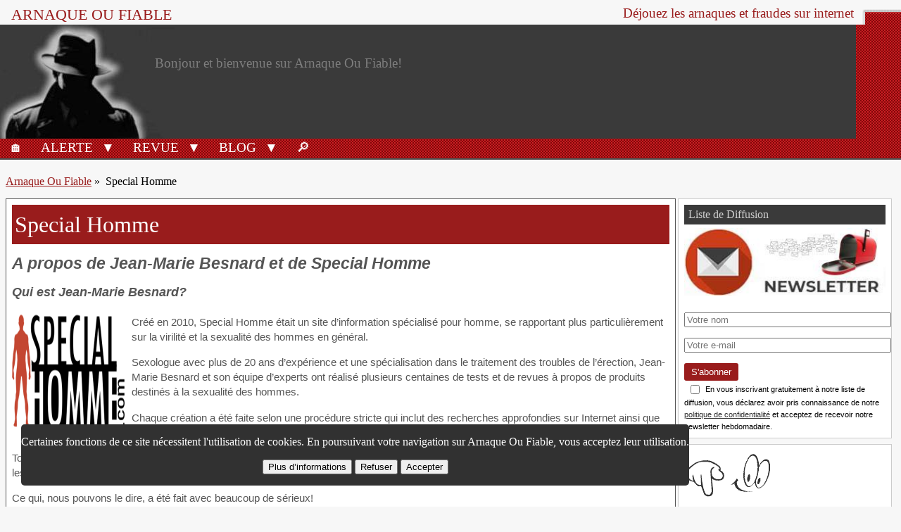

--- FILE ---
content_type: text/html; charset=UTF-8
request_url: https://arnaqueoufiable.com/special-homme/
body_size: 9714
content:
<!DOCTYPE html>
<html lang="fr-FR">
<head>
<title>Special Homme | Arnaque Ou Fiable</title>
<link rel="shortcut icon" href="/favicon.png">
<link rel="apple-touch-icon" sizes="180x180" href="/apple-touch-icon.png">
<link rel="icon" type="image/png" sizes="32x32" href="/favicon-32x32.png">
<link rel="icon" type="image/png" sizes="16x16" href="/favicon-16x16.png">
<meta charset="UTF-8" />
<link rel="stylesheet" type="text/css" media="all" href="/wp-content/themes/marchie-candy/style.css" />
<link rel="preload" as="image" href="/wp-content/themes/marchie-candy/img/bg-aof.jpg" />
<meta name="viewport" content="width=device-width, initial-scale=1" />
<meta name='robots' content='index, follow, max-image-preview:large, max-snippet:-1, max-video-preview:-1' />
<link rel="alternate" href="https://arnaqueoufiable.com/special-homme/" hreflang="fr" />
<link rel="alternate" href="https://arnaqueoufiable.com/en/special-homme/" hreflang="en" />
<link rel="alternate" href="https://arnaqueoufiable.com/de/special-homme/" hreflang="de" />
<link rel="alternate" href="https://arnaqueoufiable.com/es/special-homme/" hreflang="es" />
<link rel="alternate" href="https://arnaqueoufiable.com/it/special-homme/" hreflang="it" />
<link rel="alternate" href="https://arnaqueoufiable.com/nl/special-homme/" hreflang="nl" />
<link rel="alternate" href="https://arnaqueoufiable.com/pt/special-homme/" hreflang="pt" />
<meta name="description" content="Un peu d&#039;info sur SpecialHomme.com et son rédacteur en chef, Jean-Marie Besnard, afin d&#039;en apprendre un peu plus sur l&#039;histoire du site Special Homme." />
<link rel="canonical" href="https://arnaqueoufiable.com/special-homme/" />
<meta property="og:locale" content="fr_FR" />
<meta property="og:locale:alternate" content="en_GB" />
<meta property="og:locale:alternate" content="de_DE" />
<meta property="og:locale:alternate" content="es_ES" />
<meta property="og:locale:alternate" content="it_IT" />
<meta property="og:locale:alternate" content="nl_NL" />
<meta property="og:locale:alternate" content="pt_PT" />
<meta property="og:type" content="article" />
<meta property="og:title" content="Special Homme | Arnaque Ou Fiable" />
<meta property="og:description" content="Un peu d&#039;info sur SpecialHomme.com et son rédacteur en chef, Jean-Marie Besnard, afin d&#039;en apprendre un peu plus sur l&#039;histoire du site Special Homme." />
<meta property="og:url" content="https://arnaqueoufiable.com/special-homme/" />
<meta property="og:site_name" content="Arnaque Ou Fiable" />
<meta property="article:publisher" content="https://www.facebook.com/arnaqueoufiable" />
<meta property="article:modified_time" content="2025-06-14T04:37:40+00:00" />
<meta property="og:image" content="https://arnaqueoufiable.com/wp-content/uploads/2018/09/ArnaqueOuFiable.png" />
<meta property="og:image:width" content="225" />
<meta property="og:image:height" content="225" />
<meta property="og:image:type" content="image/png" />
<meta name="twitter:card" content="summary_large_image" />
<meta name="twitter:site" content="@arnaqueoufiable" />
<meta name="twitter:label1" content="Durée de lecture estimée" />
<meta name="twitter:data1" content="2 minutes" />
<style id='wp-img-auto-sizes-contain-inline-css' type='text/css'>
img:is([sizes=auto i],[sizes^="auto," i]){contain-intrinsic-size:3000px 1500px}
/*# sourceURL=wp-img-auto-sizes-contain-inline-css */
</style>
<script src="https://arnaqueoufiable.com/wp-content/themes/marchie-candy/js/jquery-aof1.js" id="jquery-aof1-js"></script>
<script async="async" src="https://arnaqueoufiable.com/wp-content/themes/marchie-candy/js/jquery-aof2.js" id="jquery-aof2-js"></script>
<meta name="author" content="René Ronse">
<meta property="og:author" content="René Ronse" />
<meta property="og:author:url" content="https://arnaqueoufiable.com/rene-ronse/" />
<link rel="alternate" type="application/rss+xml" href="/feed/" title="Arnaque ou Fiable - flux des évaluations" />
<link rel="alternate" type="application/rss+xml" href="/comments/feed/" title="Arnaque ou Fiable - flux des commentaires" />
<style id='global-styles-inline-css' type='text/css'>
:root{--wp--preset--aspect-ratio--square: 1;--wp--preset--aspect-ratio--4-3: 4/3;--wp--preset--aspect-ratio--3-4: 3/4;--wp--preset--aspect-ratio--3-2: 3/2;--wp--preset--aspect-ratio--2-3: 2/3;--wp--preset--aspect-ratio--16-9: 16/9;--wp--preset--aspect-ratio--9-16: 9/16;--wp--preset--color--black: #000000;--wp--preset--color--cyan-bluish-gray: #abb8c3;--wp--preset--color--white: #ffffff;--wp--preset--color--pale-pink: #f78da7;--wp--preset--color--vivid-red: #cf2e2e;--wp--preset--color--luminous-vivid-orange: #ff6900;--wp--preset--color--luminous-vivid-amber: #fcb900;--wp--preset--color--light-green-cyan: #7bdcb5;--wp--preset--color--vivid-green-cyan: #00d084;--wp--preset--color--pale-cyan-blue: #8ed1fc;--wp--preset--color--vivid-cyan-blue: #0693e3;--wp--preset--color--vivid-purple: #9b51e0;--wp--preset--gradient--vivid-cyan-blue-to-vivid-purple: linear-gradient(135deg,rgb(6,147,227) 0%,rgb(155,81,224) 100%);--wp--preset--gradient--light-green-cyan-to-vivid-green-cyan: linear-gradient(135deg,rgb(122,220,180) 0%,rgb(0,208,130) 100%);--wp--preset--gradient--luminous-vivid-amber-to-luminous-vivid-orange: linear-gradient(135deg,rgb(252,185,0) 0%,rgb(255,105,0) 100%);--wp--preset--gradient--luminous-vivid-orange-to-vivid-red: linear-gradient(135deg,rgb(255,105,0) 0%,rgb(207,46,46) 100%);--wp--preset--gradient--very-light-gray-to-cyan-bluish-gray: linear-gradient(135deg,rgb(238,238,238) 0%,rgb(169,184,195) 100%);--wp--preset--gradient--cool-to-warm-spectrum: linear-gradient(135deg,rgb(74,234,220) 0%,rgb(151,120,209) 20%,rgb(207,42,186) 40%,rgb(238,44,130) 60%,rgb(251,105,98) 80%,rgb(254,248,76) 100%);--wp--preset--gradient--blush-light-purple: linear-gradient(135deg,rgb(255,206,236) 0%,rgb(152,150,240) 100%);--wp--preset--gradient--blush-bordeaux: linear-gradient(135deg,rgb(254,205,165) 0%,rgb(254,45,45) 50%,rgb(107,0,62) 100%);--wp--preset--gradient--luminous-dusk: linear-gradient(135deg,rgb(255,203,112) 0%,rgb(199,81,192) 50%,rgb(65,88,208) 100%);--wp--preset--gradient--pale-ocean: linear-gradient(135deg,rgb(255,245,203) 0%,rgb(182,227,212) 50%,rgb(51,167,181) 100%);--wp--preset--gradient--electric-grass: linear-gradient(135deg,rgb(202,248,128) 0%,rgb(113,206,126) 100%);--wp--preset--gradient--midnight: linear-gradient(135deg,rgb(2,3,129) 0%,rgb(40,116,252) 100%);--wp--preset--font-size--small: 13px;--wp--preset--font-size--medium: 20px;--wp--preset--font-size--large: 36px;--wp--preset--font-size--x-large: 42px;--wp--preset--spacing--20: 0.44rem;--wp--preset--spacing--30: 0.67rem;--wp--preset--spacing--40: 1rem;--wp--preset--spacing--50: 1.5rem;--wp--preset--spacing--60: 2.25rem;--wp--preset--spacing--70: 3.38rem;--wp--preset--spacing--80: 5.06rem;--wp--preset--shadow--natural: 6px 6px 9px rgba(0, 0, 0, 0.2);--wp--preset--shadow--deep: 12px 12px 50px rgba(0, 0, 0, 0.4);--wp--preset--shadow--sharp: 6px 6px 0px rgba(0, 0, 0, 0.2);--wp--preset--shadow--outlined: 6px 6px 0px -3px rgb(255, 255, 255), 6px 6px rgb(0, 0, 0);--wp--preset--shadow--crisp: 6px 6px 0px rgb(0, 0, 0);}:where(.is-layout-flex){gap: 0.5em;}:where(.is-layout-grid){gap: 0.5em;}body .is-layout-flex{display: flex;}.is-layout-flex{flex-wrap: wrap;align-items: center;}.is-layout-flex > :is(*, div){margin: 0;}body .is-layout-grid{display: grid;}.is-layout-grid > :is(*, div){margin: 0;}:where(.wp-block-columns.is-layout-flex){gap: 2em;}:where(.wp-block-columns.is-layout-grid){gap: 2em;}:where(.wp-block-post-template.is-layout-flex){gap: 1.25em;}:where(.wp-block-post-template.is-layout-grid){gap: 1.25em;}.has-black-color{color: var(--wp--preset--color--black) !important;}.has-cyan-bluish-gray-color{color: var(--wp--preset--color--cyan-bluish-gray) !important;}.has-white-color{color: var(--wp--preset--color--white) !important;}.has-pale-pink-color{color: var(--wp--preset--color--pale-pink) !important;}.has-vivid-red-color{color: var(--wp--preset--color--vivid-red) !important;}.has-luminous-vivid-orange-color{color: var(--wp--preset--color--luminous-vivid-orange) !important;}.has-luminous-vivid-amber-color{color: var(--wp--preset--color--luminous-vivid-amber) !important;}.has-light-green-cyan-color{color: var(--wp--preset--color--light-green-cyan) !important;}.has-vivid-green-cyan-color{color: var(--wp--preset--color--vivid-green-cyan) !important;}.has-pale-cyan-blue-color{color: var(--wp--preset--color--pale-cyan-blue) !important;}.has-vivid-cyan-blue-color{color: var(--wp--preset--color--vivid-cyan-blue) !important;}.has-vivid-purple-color{color: var(--wp--preset--color--vivid-purple) !important;}.has-black-background-color{background-color: var(--wp--preset--color--black) !important;}.has-cyan-bluish-gray-background-color{background-color: var(--wp--preset--color--cyan-bluish-gray) !important;}.has-white-background-color{background-color: var(--wp--preset--color--white) !important;}.has-pale-pink-background-color{background-color: var(--wp--preset--color--pale-pink) !important;}.has-vivid-red-background-color{background-color: var(--wp--preset--color--vivid-red) !important;}.has-luminous-vivid-orange-background-color{background-color: var(--wp--preset--color--luminous-vivid-orange) !important;}.has-luminous-vivid-amber-background-color{background-color: var(--wp--preset--color--luminous-vivid-amber) !important;}.has-light-green-cyan-background-color{background-color: var(--wp--preset--color--light-green-cyan) !important;}.has-vivid-green-cyan-background-color{background-color: var(--wp--preset--color--vivid-green-cyan) !important;}.has-pale-cyan-blue-background-color{background-color: var(--wp--preset--color--pale-cyan-blue) !important;}.has-vivid-cyan-blue-background-color{background-color: var(--wp--preset--color--vivid-cyan-blue) !important;}.has-vivid-purple-background-color{background-color: var(--wp--preset--color--vivid-purple) !important;}.has-black-border-color{border-color: var(--wp--preset--color--black) !important;}.has-cyan-bluish-gray-border-color{border-color: var(--wp--preset--color--cyan-bluish-gray) !important;}.has-white-border-color{border-color: var(--wp--preset--color--white) !important;}.has-pale-pink-border-color{border-color: var(--wp--preset--color--pale-pink) !important;}.has-vivid-red-border-color{border-color: var(--wp--preset--color--vivid-red) !important;}.has-luminous-vivid-orange-border-color{border-color: var(--wp--preset--color--luminous-vivid-orange) !important;}.has-luminous-vivid-amber-border-color{border-color: var(--wp--preset--color--luminous-vivid-amber) !important;}.has-light-green-cyan-border-color{border-color: var(--wp--preset--color--light-green-cyan) !important;}.has-vivid-green-cyan-border-color{border-color: var(--wp--preset--color--vivid-green-cyan) !important;}.has-pale-cyan-blue-border-color{border-color: var(--wp--preset--color--pale-cyan-blue) !important;}.has-vivid-cyan-blue-border-color{border-color: var(--wp--preset--color--vivid-cyan-blue) !important;}.has-vivid-purple-border-color{border-color: var(--wp--preset--color--vivid-purple) !important;}.has-vivid-cyan-blue-to-vivid-purple-gradient-background{background: var(--wp--preset--gradient--vivid-cyan-blue-to-vivid-purple) !important;}.has-light-green-cyan-to-vivid-green-cyan-gradient-background{background: var(--wp--preset--gradient--light-green-cyan-to-vivid-green-cyan) !important;}.has-luminous-vivid-amber-to-luminous-vivid-orange-gradient-background{background: var(--wp--preset--gradient--luminous-vivid-amber-to-luminous-vivid-orange) !important;}.has-luminous-vivid-orange-to-vivid-red-gradient-background{background: var(--wp--preset--gradient--luminous-vivid-orange-to-vivid-red) !important;}.has-very-light-gray-to-cyan-bluish-gray-gradient-background{background: var(--wp--preset--gradient--very-light-gray-to-cyan-bluish-gray) !important;}.has-cool-to-warm-spectrum-gradient-background{background: var(--wp--preset--gradient--cool-to-warm-spectrum) !important;}.has-blush-light-purple-gradient-background{background: var(--wp--preset--gradient--blush-light-purple) !important;}.has-blush-bordeaux-gradient-background{background: var(--wp--preset--gradient--blush-bordeaux) !important;}.has-luminous-dusk-gradient-background{background: var(--wp--preset--gradient--luminous-dusk) !important;}.has-pale-ocean-gradient-background{background: var(--wp--preset--gradient--pale-ocean) !important;}.has-electric-grass-gradient-background{background: var(--wp--preset--gradient--electric-grass) !important;}.has-midnight-gradient-background{background: var(--wp--preset--gradient--midnight) !important;}.has-small-font-size{font-size: var(--wp--preset--font-size--small) !important;}.has-medium-font-size{font-size: var(--wp--preset--font-size--medium) !important;}.has-large-font-size{font-size: var(--wp--preset--font-size--large) !important;}.has-x-large-font-size{font-size: var(--wp--preset--font-size--x-large) !important;}
/*# sourceURL=global-styles-inline-css */
</style>
<style id='core-block-supports-inline-css' type='text/css'>
/**
 * Core styles: block-supports
 */

/*# sourceURL=core-block-supports-inline-css */
</style>
</head>
<body>
<div id="masthead"><div id="branding"><div class="home"><a href="/">Arnaque ou Fiable</a></div><div id="blogDescription"><p>Déjouez les arnaques et fraudes sur internet</p></div></div><div id="mastheadBanner"><div id="animatedArea"><div class="item"><div class="icon"></div><div class="strap"><div class="copy">Bonjour et bienvenue sur Arnaque Ou Fiable!</div></div></div><div class="item"><div class="icon"></div><div class="strap"><ul><li><u>Alerte anti-arnaque</u> : <a href="https://arnaqueoufiable.com/alertes/arnaque-aux-faux-e-mails-de-notaires/">&laquo;Arnaque aux faux e-mails de notaires – de faux dossiers “urgents” (succession, vente, procuration)&raquo;</a><br />17 janvier 2026</li></ul></div></div><div class="item"><div class="icon"></div><div class="strap"><ul><li><u>Article</u> : <a href="https://arnaqueoufiable.com/blog/internet/fraude-a-la-transaction-immobiliere/">&laquo;Fraude à la transaction immobilière : le détournement de paiement par e-mail, comment l’éviter&raquo;</a><br />14 janvier 2026</li></ul></div></div><div class="item"><div class="icon"></div><div class="strap"><ul><li><u>Analyse</u> : <a href="https://arnaqueoufiable.com/analyses/perifit/">&laquo;Perifit, Arnaque ou Fiable?&raquo;</a><br />12 janvier 2026</li></ul></div></div><div class="item"><div class="icon"></div><div class="strap"><ul><li><u>Alerte anti-arnaque</u> : <a href="https://arnaqueoufiable.com/alertes/fausses-convocations-tribunal/">&laquo;Fausses convocations tribunal/huissier – l’email “justice” qui piège avec pièces jointes&raquo;</a><br />9 janvier 2026</li></ul></div></div><div class="item"><div class="icon"></div><div class="strap"><ul><li><u>Article</u> : <a href="https://arnaqueoufiable.com/blog/internet/fausses-plateformes-dinvestissement/">&laquo;Fausses plateformes d’investissement : crypto, trading et IA bidon qui ruinent les épargnants&raquo;</a><br />7 janvier 2026</li></ul></div></div><div class="item"><div class="icon"></div><div class="strap"><ul><li><u>Analyse</u> : <a href="https://arnaqueoufiable.com/analyses/slim-xr/">&laquo;Slim-XR, Arnaque ou Fiable?&raquo;</a><br />5 janvier 2026</li></ul></div></div><div class="item"><div class="icon"></div><div class="strap"><ul><li><u>Analyse</u> : <a href="https://arnaqueoufiable.com/analyses/joyeuses-fetes-de-fin-dannee/">&laquo;Joyeuses fêtes de fin d’année&raquo;</a><br />24 décembre 2025</li></ul></div></div><div class="item"><div class="icon"></div><div class="strap"><ul><li><u>Analyse</u> : <a href="https://arnaqueoufiable.com/analyses/troviran/">&laquo;Troviran, Arnaque ou Fiable?&raquo;</a><br />22 décembre 2025</li></ul></div></div><div class="item"><div class="icon"></div><div class="strap"><ul><li><u>Alerte anti-arnaque</u> : <a href="https://arnaqueoufiable.com/alertes/fausses-mises-a-jour-de-navigateur/">&laquo;Fausses mises à jour Chrome, Edge et Firefox – comment éviter l’installation de malwares&raquo;</a><br />20 décembre 2025</li></ul></div></div><div class="item"><div class="icon"></div><div class="strap"><ul><li><u>Article</u> : <a href="https://arnaqueoufiable.com/blog/internet/faux-messages-bancaires-et-administratifs-larnaque-par-e-mail-et-sms/">&laquo;Faux messages bancaires et administratifs : L&rsquo;arnaque par e-mail et SMS&raquo;</a><br />18 décembre 2025</li></ul></div></div></div><div id="mainNav" class="sf-menu"><ul class="sup-menu"><li class=" page_item" onclick="document.location.href='/';"><a title="Accueil" href="/">&#127968;&#65038;</a></li><li class="page_item page-item-38542"><a href="/alertes-antifraude/">Alerte</a></li><li class="page_item page-item-26073"><a href="##" role="button" aria-haspopup="true" class="menu-toggle" id="articles"></a><ul class="categories2"><li class="page_item page-item-26073"><a href="/alertes/">Alertes</a></li></ul></li><li class="page_item page-item-38446"><a href="/analyses-produits/">Revue</a></li><li class="page_item page-item-26073"><a href="##" role="button" aria-haspopup="true" class="menu-toggle" id="articles"></a><ul class="categories2"><li class="page_item page-item-26073"><a href="/articles/">Analyses</a></li><li class="page_item page-item-26073"><a href="/fiches/">Fiches produits</a></li><li class="page_item page-item-26073"><a href="/comparatifs/">Comparatifs</a></li></ul></li><li class="page_item page-item-6681"><a href="/blog/">Blog</a></li><li class="page_item page-item-26073"><a href="##" role="button" aria-haspopup="true" class="menu-toggle" id="articles"></a><ul class="categories2"><li class="page_item page-item-26073"><a href="/blog/articles/">Articles</a></li></ul></li><li class="page_item page-item-5870"><a href="/page-de-recherche/" title="Rechercher" aria-label="Rechercher">&#128270;&#65038;</a></li></ul></div></div><div id="mainContactInfo"></div></div><div id="container"><div id="breadcrumbs"><ul><li><a href="https://arnaqueoufiable.com">Arnaque Ou Fiable</a> &raquo; </li><li>Special Homme</li></ul></div><div id="posts"><div class="single post" id="post-22257"><div class="head"><h1>Special Homme</h1></div><div class="copy"><h2><span id="author">A propos de Jean-Marie Besnard et de Special Homme</span></h2>
<h3>Qui est Jean-Marie Besnard?</h3>
<p><img decoding="async" class="alignleft" title="Special Homme" loading="lazy" src="/images-sh/Logo-SH.png" width="160" height="160" alt="Special Homme" />Créé en 2010, Special Homme était un site d&rsquo;information spécialisé pour homme, se rapportant plus particulièrement sur la virilité et la sexualité des hommes en général.</p>
<p>Sexologue avec plus de 20 ans d&rsquo;expérience et une spécialisation dans le traitement des troubles de l&rsquo;érection, Jean-Marie Besnard et son équipe d&rsquo;experts ont réalisé plusieurs centaines de tests et de revues à propos de produits destinés à la sexualité des hommes.</p>
<p>Chaque création a été faite selon une procédure stricte qui inclut des recherches approfondies sur Internet ainsi que des essais de produit afin de fournir des articles de qualité sur lesquels il est tout à fait possible de se fier.</p>
<p>Tout au long de ces années, SpecialHomme a eu comme but principal de fournir une information claire, fiable et vérifiée à ses lecteurs afin de les aider au mieux possible dans leur décision d&rsquo;achat en ligne.</p>
<p>Ce qui, nous pouvons le dire, a été fait avec beaucoup de sérieux!</p>
<p>Malheureusement, le temps de la retraite a sonné sans que personne ne veuille reprendre le flambeau.</p>
<p>Le responsable du site nous a contacté afin de nous proposer de reprendre la totalité du site qui se compose d&rsquo;essais et d&rsquo;analyses de produits ainsi que de nombreux articles de blog.</p>
<p>Nous sommes donc très heureux d’annoncer l’absorption totale du site SpecialHomme.com par ArnaqueOuFiable.com! Nous continuerons donc la mise à jour des articles sans oublier le suivi des commentaires.</p>
<p>Tous les articles de « Special Homme » sont bien entendu revus en suivant le <a href="https://arnaqueoufiable.com/guide-de-revision/">guide de révision d&rsquo;AOF</a> avant d’être publiés.</p>
<p>Vous pouvez donc vous attendre au même sérieux et à la même qualité de travail qu’avec les articles d’Arnaque Ou Fiable.</p>
<h3 id="site_officiel"><a href="https://arnaqueoufiable.com/articles/jean-marie-besnard/">Voir la totalité des articles de Special Homme!</a></h3>
<p class="postmetadata"></p></div><div class="tags"><br />Derni&egrave;re mise &agrave; jour le 14 juin 2025.</div></div></div><!-- sidebar --><div id="sidebar"><ul><li id="custom_html-151" class="widget_text widget widget_custom_html"><h4 class="widgettitle">Liste de Diffusion</h4><div class="textwidget custom-html-widget"><a title="La liste de diffusion d'Arnaque Ou Fiable!" href="/liste-de-diffusion/"><img style="margin-right: 0px; margin-left: 0px;" title="Arnaque Ou Fiable - Liste de Diffusion!" loading="lazy" src="/images/newsletter.jpg" width="300" height="100" alt="Rejoignez notre Newsletter" /></a><br />&nbsp; <div class="aof-newsletter-form-container"><div id="aof-feedback-message" class="aof-feedback-message" style="display: none;"></div><form id="aof-newsletter-form" novalidate><div class="aof-form-group"><label for="aof-name"></label><input type="text" id="aof-name" name="name" placeholder="Votre nom"></div><div class="aof-form-group"><label for="aof-email"></label><input type="email" id="aof-email" name="email" placeholder="Votre e-mail"></div><div class="aof-honeypot"><label for="aof-honeypot"></label><input type="text" id="aof-honeypot" name="aof_honeypot" autocomplete="off" tabindex="-1"></div><div class="aof-form-group"><button type="submit">S'abonner</button><br /></div></form></div><label style="font-size: .7em; padding: 10px 5px;"><input type="checkbox" id="aof-newsletter-consent" name="newsletter_consent" required style="vertical-align: middle; margin-right: 5px;">
En vous inscrivant gratuitement à notre liste de diffusion, vous déclarez avoir pris connaissance de notre <a href="https://arnaqueoufiable.com/privacy-disclosure/" target="_blank">politique de confidentialité</a> et acceptez de recevoir notre newsletter hebdomadaire.</label>
<style>#aof-newsletter-form{width:100%;opacity:1;transition:opacity 0.5s ease-in-out}.aof-newsletter-form-container{max-width:400px;position:relative;height:100px;display:block}.aof-newsletter-form-container .aof-form-group{width:100%;margin-bottom:15px}.aof-feedback-message{display:none;position:absolute;top:20px;left:10px;height:100%;max-width:90%;text-align:left;padding:10px 15px;box-sizing:border-box;opacity:0;transition:opacity 1s ease-in-out;font-size:0.7em;}.aof-feedback-message.show{display:block;opacity:1}.aof-newsletter-form-container .aof-form-group label{display:block;margin-bottom:5px}.aof-newsletter-form-container .aof-form-group input{width:100%}.aof-newsletter-form-container .aof-form-group button{background-color:#991c1c;color:#fff;padding:5px 10px;border:none;border-radius:3px;cursor:pointer;transition:background-color 0.3s ease;width:auto}.aof-newsletter-form-container .aof-form-group button:hover{background-color:#800000}.aof-honeypot,.hidden{display:none!important}</style>
<script>document.addEventListener("DOMContentLoaded",function(){const e=document.getElementById("aof-newsletter-form"),t=document.getElementById("aof-feedback-message");e.addEventListener("submit",async function(n){n.preventDefault(),e.style.display="none";const s=new FormData(e);try{const n=await fetch("https://arnaqueoufiable.com/wp-admin/admin-ajax.php",{method:"POST",body:new URLSearchParams({action:"subscribe_newsletter",name:s.get("name"),email:s.get("email"),aof_honeypot:s.get("aof_honeypot"),newsletter_consent: s.get("newsletter_consent") ? '1' : '',lang:"fr"})}),a=await n.json();t.innerHTML=a.data.message||"Une erreur s\'est produite. Veuillez réessayer.",t.style.color="black",t.style.opacity="0",t.style.display="block",setTimeout(()=>{t.style.transition="opacity 2s",t.style.opacity="1"},100),setTimeout(()=>{t.style.transition="opacity 2s",t.style.opacity="0",setTimeout(()=>{t.style.display="none",e.style.display="block",a.success&&e.reset()},2000)},5000)}catch(n){t.innerText="Une erreur s\'est produite. Veuillez réessayer.",t.style.color="red",t.style.opacity="0",t.style.display="block",setTimeout(()=>{t.style.transition="opacity 2s",t.style.opacity="1"},100),setTimeout(()=>{t.style.transition="opacity 2s",t.style.opacity="0",setTimeout(()=>{t.style.display="none",e.style.display="block"},2000)},5000)}})});</script>
</div></li><li id="custom_html-3" class="widget_text widget widget_custom_html"><div class="textwidget custom-html-widget"><img style="margin-right: 0px; margin-left: 0px;" title="Les Recommandations" loading="lazy" src="https://arnaqueoufiable.com/images/je_vous_recommande.gif" width="125" height="70" alt="Recommandation" /></div></li><li id="nav_menu-2" class="widget widget_nav_menu"><h4 class="widgettitle">Les Meilleurs Produits</h4><div class="menu-les-meilleurs-produits-container"><ul id="menu-les-meilleurs-produits" class="menu"><li id="menu-item-1366" class="menu-item menu-item-type-custom menu-item-object-custom menu-item-1366"><a href="https://arnaqueoufiable.com/analyses/phenq-arnaque-ou-fiable/">PhenQ</a></li>
<li id="menu-item-1368" class="menu-item menu-item-type-custom menu-item-object-custom menu-item-1368"><a href="https://arnaqueoufiable.com/analyses/ketocharge-arnaque-ou-fiable/">Keto Charge</a></li>
<li id="menu-item-1367" class="menu-item menu-item-type-custom menu-item-object-custom menu-item-1367"><a href="https://arnaqueoufiable.com/analyses/neuro-boost/">Neuro Boost</a></li>
<li id="menu-item-379" class="menu-item menu-item-type-custom menu-item-object-custom menu-item-379"><a href="https://arnaqueoufiable.com/analyses/performer-8-arnaque-ou-fiable/">Performer 8</a></li>
<li id="menu-item-380" class="menu-item menu-item-type-custom menu-item-object-custom menu-item-380"><a href="https://arnaqueoufiable.com/analyses/floravia/">FloraVia</a></li>
<li id="menu-item-551" class="menu-item menu-item-type-custom menu-item-object-custom menu-item-551"><a href="https://arnaqueoufiable.com/analyses/probiology-gut-arnaque-ou-fiable/">YourBiology Gut+</a></li>
<li id="menu-item-717" class="menu-item menu-item-type-custom menu-item-object-custom menu-item-717"><a href="https://arnaqueoufiable.com/analyses/florapure/">FloraPure</a></li>
<li id="menu-item-549" class="menu-item menu-item-type-custom menu-item-object-custom menu-item-549"><a href="https://arnaqueoufiable.com/analyses/crazybulk-sarms/">Crazybulk SARMs</a></li>
<li id="menu-item-716" class="menu-item menu-item-type-custom menu-item-object-custom menu-item-716"><a href="https://arnaqueoufiable.com/analyses/phenq-pm/">PhenQ PM</a></li>
<li id="menu-item-550" class="menu-item menu-item-type-custom menu-item-object-custom menu-item-550"><a href="https://arnaqueoufiable.com/analyses/semenoll/">Semenoll</a></li>
<li id="menu-item-495" class="menu-item menu-item-type-custom menu-item-object-custom menu-item-495"><a href="https://arnaqueoufiable.com/analyses/brulagene/">Brulagène</a></li>
<li id="menu-item-381" class="menu-item menu-item-type-custom menu-item-object-custom menu-item-381"><a href="https://arnaqueoufiable.com/analyses/vision-20-20/">Vision 20/20</a></li>
<li id="menu-item-522" class="menu-item menu-item-type-custom menu-item-object-custom menu-item-522"><a href="https://arnaqueoufiable.com/analyses/testoprime/">TestoPrime</a></li>
<li id="menu-item-552" class="menu-item menu-item-type-custom menu-item-object-custom menu-item-552"><a href="https://arnaqueoufiable.com/analyses/xyz-smart-collagen-arnaque-ou-fiable/">XYZ Smart Collagen</a></li>
<li id="menu-item-469" class="menu-item menu-item-type-custom menu-item-object-custom menu-item-469"><a href="https://arnaqueoufiable.com/analyses/bruleur-omega/">Brûleur Oméga</a></li>
</ul></div></li><li id="custom_html-11" class="widget_text widget widget_custom_html"><div class="textwidget custom-html-widget"><a title="PhenQ, le comprimé minceur, coupe-faim et brûle graisse!" href="https://arnaqueoufiable.com/products/312" target="_blank" rel="sponsored noopener noreferrer"><img style="margin-right: 0px; margin-left: 0px;" title="PhenQ, le comprimé minceur, coupe-faim et brûle graisse!" loading="lazy" src="https://arnaqueoufiable.com/images/phenq-femme.jpg" width="300" height="168" alt="Phenq" /></a></div></li><li id="custom_html-9" class="widget_text widget widget_custom_html"><div class="textwidget custom-html-widget"><h4 class="widgettitle">Suivez-nous!</h4><div>
<a title="Suivez-nous sur Facebook" href="https://www.facebook.com/arnaqueoufiable" target="_blank" rel="noopener" class="facebook"></a>
<a title="Suivez-nous sur X" href="https://x.com/arnaqueoufiable" target="_blank" rel="noopener" class="twitter"></a>
<a title="Suivez-nous sur Instagram" href="https://www.instagram.com/arnaqueoufiable/" target="_blank" rel="noopener" class="instagram"></a>
<a title="Suivez-nous sur YouTube" href="https://www.youtube.com/channel/UCCE70B-LdFRIy7uFus0seiA" target="_blank" rel="noopener" class="youtube"></a>
<a title="Suivez-nous sur Pinterest" href="https://www.pinterest.com/arnaqueoufiable/" target="_blank" rel="noopener" class="pinterest"></a>
<a title="Suivez-nous sur Tumblr" href="https://arnaqueoufiable.tumblr.com" target="_blank" rel="noopener" class="tumblr"></a>
<a title="Suivez-nous sur Reddit" href="https://www.reddit.com/user/Terrible_Fan1391/" target="_blank" rel="noopener" class="reddit"></a>
<a title="Suivez-nous sur VKontakte" href="https://vk.com/arnaqueoufiable" rel="noopener nofollow" target="_blank" class="vk"></a>
<a title="Suivez-nous sur TikTok" href="https://www.tiktok.com/@arnaque_ou_fiable" rel="noopener nofollow" target="_blank" class="rss"></a>
</div></div></li><li id="nav_menu-3" class="widget widget_nav_menu"><h4 class="widgettitle">Infos Utiles</h4><div class="menu-les-bons-plans-container"><ul id="menu-les-bons-plans" class="menu"><li id="menu-item-2636" class="menu-item menu-item-type-post_type menu-item-object-page menu-item-2636"><a href="https://arnaqueoufiable.com/blog/internet/comment-se-proteger-des-arnaques/">Comment se Protéger des Arnaques</a></li>
<li id="menu-item-23401" class="menu-item menu-item-type-post_type menu-item-object-page menu-item-23401"><a href="https://arnaqueoufiable.com/blog/bien-etre/arnaque-essai-gratuit/">Arnaque Essai Gratuit: Récupérez votre argent</a></li>
<li id="menu-item-26755" class="menu-item menu-item-type-custom menu-item-object-custom menu-item-26755"><a href="https://arnaqueoufiable.com/blog/bien-etre/complement-alimentaire-minceur-le-top-3-par-type-de-produits/#top">Pilules Minceur : Top 3 par Catégorie</a></li>
<li id="menu-item-37917" class="menu-item menu-item-type-custom menu-item-object-custom menu-item-37917"><a href="https://arnaqueoufiable.com/blog/internet/fraudes-arnaques-et-escroqueries-comment-sen-proteger-et-reagir/">Comment se protéger et réagir face aux fraudes</a></li>
<li id="menu-item-1082" class="menu-item menu-item-type-post_type menu-item-object-page menu-item-1082"><a href="https://arnaqueoufiable.com/blog/internet/comment-securiser-wordpress/">Comment Sécuriser WordPress</a></li>
<li id="menu-item-6151" class="menu-item menu-item-type-post_type menu-item-object-page menu-item-6151"><a href="https://arnaqueoufiable.com/blog/internet/les-pilules-minceur-arnaque-ou-fiable/">Les Pilules Minceur, Arnaque Ou Fiable?</a></li>
<li id="menu-item-6144" class="menu-item menu-item-type-post_type menu-item-object-page menu-item-6144"><a href="https://arnaqueoufiable.com/blog/bien-etre/methodes-de-perte-de-poids-efficaces/">Méthodes de perte de poids efficaces</a></li>
<li id="menu-item-6143" class="menu-item menu-item-type-post_type menu-item-object-page menu-item-6143"><a href="https://arnaqueoufiable.com/blog/bien-etre/complements-de-perte-de-poids-fiables/">Compléments de perte de poids fiables</a></li>
<li id="menu-item-37918" class="menu-item menu-item-type-custom menu-item-object-custom menu-item-37918"><a href="https://arnaqueoufiable.com/blog/internet/achat-en-ligne-complement-minceur/">Achat en ligne &#8211; Les règles à respecter</a></li>
<li id="menu-item-23398" class="menu-item menu-item-type-post_type menu-item-object-page menu-item-23398"><a href="https://arnaqueoufiable.com/blog/internet/pilules-arnaques/">Pilules Arnaques: Les reconnaitre et les éviter</a></li>
<li id="menu-item-23395" class="menu-item menu-item-type-post_type menu-item-object-page menu-item-23395"><a href="https://arnaqueoufiable.com/blog/bien-etre/les-bruleurs-de-graisse-de-a-a-z/">Les Brûleurs de Graisse de A à Z</a></li>
<li id="menu-item-23396" class="menu-item menu-item-type-post_type menu-item-object-page menu-item-23396"><a href="https://arnaqueoufiable.com/blog/bien-etre/le-regime-keto-fonctionnement-avantages-et-inconvenients/">Le Régime Keto : fonctionnement, avantages et inconvénients</a></li>
<li id="menu-item-23397" class="menu-item menu-item-type-post_type menu-item-object-page menu-item-23397"><a href="https://arnaqueoufiable.com/blog/bien-etre/medicament-detourne-pour-maigrir/">Médicament détourné pour maigrir : Attention à votre santé!</a></li>
</ul></div></li><li id="nav_menu-4" class="widget widget_nav_menu"><h4 class="widgettitle">Les Pires Produits</h4><div class="menu-les-pires-produits-container"><ul id="menu-les-pires-produits" class="menu"><li id="menu-item-4091" class="menu-item menu-item-type-custom menu-item-object-custom menu-item-4091"><a href="https://arnaqueoufiable.com/analyses/prima-arnaque-ou-fiable/">Prima Minceur</a></li>
<li id="menu-item-25709" class="menu-item menu-item-type-custom menu-item-object-custom menu-item-25709"><a href="https://arnaqueoufiable.com/analyses/ketoxplode-apple-gummies/">KetoXplode</a></li>
<li id="menu-item-28436" class="menu-item menu-item-type-custom menu-item-object-custom menu-item-28436"><a href="https://arnaqueoufiable.com/analyses/insulevel/">Insulevel</a></li>
<li id="menu-item-37017" class="menu-item menu-item-type-custom menu-item-object-custom menu-item-37017"><a href="https://arnaqueoufiable.com/analyses/leancaps/">LeanCaps</a></li>
<li id="menu-item-25710" class="menu-item menu-item-type-custom menu-item-object-custom menu-item-25710"><a href="https://arnaqueoufiable.com/analyses/nemanex/">Nemanex</a></li>
<li id="menu-item-28435" class="menu-item menu-item-type-custom menu-item-object-custom menu-item-28435"><a href="https://arnaqueoufiable.com/analyses/indiva-system/">InDiva System</a></li>
<li id="menu-item-37018" class="menu-item menu-item-type-custom menu-item-object-custom menu-item-37018"><a href="https://arnaqueoufiable.com/analyses/slimms-gummies/">Slimms Gummies</a></li>
<li id="menu-item-25712" class="menu-item menu-item-type-custom menu-item-object-custom menu-item-25712"><a href="https://arnaqueoufiable.com/analyses/nourix/">Nourix</a></li>
<li id="menu-item-37019" class="menu-item menu-item-type-custom menu-item-object-custom menu-item-37019"><a href="https://arnaqueoufiable.com/analyses/urovico/">Urovico</a></li>
<li id="menu-item-4092" class="menu-item menu-item-type-custom menu-item-object-custom menu-item-4092"><a href="https://arnaqueoufiable.com/analyses/cardiotonus/">Cardiotonus</a></li>
<li id="menu-item-25713" class="menu-item menu-item-type-custom menu-item-object-custom menu-item-25713"><a href="https://arnaqueoufiable.com/analyses/alviona/">Alviona</a></li>
<li id="menu-item-37020" class="menu-item menu-item-type-custom menu-item-object-custom menu-item-37020"><a href="https://arnaqueoufiable.com/analyses/indravil/">Indravil</a></li>
</ul></div></li></ul></div></div> <!-- end of main --><div id="footer"><a href="#top" aria-label="Haut de Page" title="Retour en haut"><img id="back-to-top"></a><div class="copyright">Tous droits réservés &copy; Arnaque ou Fiable<br /><a href="/mentions-legales/">Mention Légale</a> | <a href="/privacy-disclosure/">Politique de Confidentialité</a><br /><a href="/termes-conditions/">CGU</a> | <a href="/faq/">FAQ</a> | <a href="/a-propos/">À propos</a> | <a href="/contact/">Contact</a> | <a href="/plan-du-site/">Plan du site</a></div><div class="copyright2"><p>ArnaqueOuFiable.com : La référence indépendante et gratuite pour évaluer la fiabilité, l'efficacité et la sécurité des produits en ligne. Notre équipe d'experts vous aide à forger un avis objectif via une analyse rigoureuse et des témoignages authentiques.<br />Son but : Contribuer à la protection des consommateurs face aux arnaques et à la désinformation en ligne en proposant des analyses rigoureuses et des évaluations objectives de produits et de services, fondées sur des témoignages réels et fiables partagés par de vrais consommateurs.</p><p align="center">© 2012-2026 René Ronse SRL (Arnaque Ou Fiable) - 89 rue Cazeau, 7520 Templeuve, Belgique - E-mail: admin@arnaqueoufiable.com - TVA: BE0773803543</p></div><script type="speculationrules">
{"prefetch":[{"source":"document","where":{"and":[{"href_matches":"/*"},{"not":{"href_matches":["/wp-*.php","/wp-admin/*","/wp-content/uploads/*","/wp-content/*","/wp-content/plugins/*","/wp-content/themes/marchie-candy-child/*","/wp-content/themes/marchie-candy/*","/*\\?(.+)"]}},{"not":{"selector_matches":"a[rel~=\"nofollow\"]"}},{"not":{"selector_matches":".no-prefetch, .no-prefetch a"}}]},"eagerness":"conservative"}]}
</script>
<script type="text/javascript">var ajaxurl = "https://arnaqueoufiable.com/wp-admin/admin-ajax.php";var aof_eval = "Évaluation";var aof_votes = "avis";var aof_thanks = "Merci d\'avoir donné votre Avis!";jQuery(document).ready(function($) {var clicked = false;$(document).on('mouseenter', '.aof-rating .star', function() {if (clicked) return;if ($(this).closest('.aof-rating').data('voted') == 1) return;var rating = $(this).data('rating');$(this).siblings().each(function() {var r = $(this).data('rating');$(this).toggleClass('hovered', r <= rating);});$(this).addClass('hovered');});$(document).on('mouseleave', '.aof-rating', function() {if (clicked) return;if ($(this).data('voted') == 1) return;$(this).find('.star').removeClass('hovered');});$(document).off('click', '.aof-rating .star').on('click', '.aof-rating .star', function() {var container = $(this).closest('.aof-rating');if (container.data('voted') == 1) return;if (clicked) return;clicked = true;container.find('.aof-loader').show();$('.aof-rating .star').removeClass('hovered');$(this).prevAll().addClass('hovered');$(this).addClass('hovered');var rating = $(this).data('rating');var post_id = container.data('postid');$.post(ajaxurl, {action: 'save_user_vote', post_id: post_id, rating: rating}, function(response) {if (response && response.success) {clicked = true;$(document).off('mouseenter mouseleave click', '.aof-rating .star');container.attr('data-voted', '1');container.find('.star').off('mouseenter mouseleave').removeClass('hovered');container.find('.star').each(function(index) {$(this).removeClass('full three half quarter empty');var rating = response.data.average_rating;var diff = rating - index;if (diff >= 1) {$(this).addClass('full');} else if (diff >= 0.75) {$(this).addClass('three');} else if (diff >= 0.5) {$(this).addClass('half');} else if (diff >= 0.25) {$(this).addClass('quarter');} else {$(this).addClass('empty');}});var voteInfo = container.find('.aof-vote-info').prop('outerHTML') || '';container.find('.aof-vote-info').remove();container.find('.aof-loader').hide();container.html(container.html().replace(/<br>.*?: <b>.*?<\/b> \/ 5\. \(.*?\)<br>/, '') + aof_eval + ' : <b>' + response.data.average_rating + '</b> / 5. (' + response.data.vote_count + ' ' + aof_votes + ')<br>' + voteInfo + '<span class="rating-message">' + aof_thanks + '</span>');} else {console.error("Erreur AJAX : réponse non valide ou échec.", response);}}).fail(function(jqXHR, textStatus, errorThrown) {console.error("Échec AJAX complet :", textStatus, errorThrown);});});});</script>
</div></body></html>

--- FILE ---
content_type: text/css
request_url: https://arnaqueoufiable.com/wp-content/themes/marchie-candy/style.css
body_size: 5504
content:
/*
Theme Name: Marchie Candy
Theme URI: https://arnaqueoufiable.com/wp-content/themes/marchie-candy/
Description: Thème Marchie Candy Traductions
Author: René Ronse
Version:1.1
*/
.wpcf7-form fieldset.hidden-fields-container{border: 0 !important;padding: 0 !important;margin: 0 !important;min-width: 0;}.sup-menu li{position:relative;}.sup-menu li a.menu-toggle{margin-left:-14px;}.sup-menu li ul,.sup-menu li li ul,.sup-menu ul ul{position:absolute;top:100%;left:0;z-index:99;width:160px;max-width:160px;padding:0;margin:0;}.sup-menu li li ul{left:10px;}.sup-menu ul ul li{padding:0;margin:0;width:100%;box-sizing:border-box;}.sup-menu ul ul li a{width:100%;max-width:160px;white-space:nowrap;text-overflow:ellipsis;overflow:hidden;}.categories2{background:#991c1c;width:160px;border:1px solid #000000;list-style-type:none;padding:0;margin:0;left:50px;box-shadow:0 4px 8px rgba(0, 0, 0, 0.1);}.categories2 li{width:100%;max-width:160px;}.categories2 li a{padding:0;width:100%;max-width:160px;margin:0;line-height:1.5;font-family:Georgia, "Times New Roman", Times, serif;font-size:16px;font-weight:normal;text-decoration:none;background:#991c1c;}.categories2 li a:hover{background-color:#ffffff;}.lang-item{display:inline;}.responsive{vertical-align:top;}table.center{margin-left:auto;margin-right:auto;text-align:center;}pre{font-family:"Consolas",Courier New,Courier,monospace;margin-bottom:30px;margin-bottom:1.875rem;background:#f7f7f7;border:1px solid #ebebeb;}pre{padding:20px;padding:1.25rem;white-space:pre-wrap;white-space:-o-pre-wrap;white-space:-moz-pre-wrap;white-space:-webkit-pre-wrap;word-wrap:break-word;}blockquote{border-left:4px solid transparent;padding-left:8px;margin-left:32px;margin-right:32px;}blockquote.good{border-color:#00D60A;}blockquote.caution{border-color:#F2EB24;}blockquote.bad{border-color:#ff0000;}blockquote.quote{border-color:#000080;color:#000080}blockquote.barre{margin-left:32px;border-left:4px solid #991c1c;padding-left:8px;}summary{margin-top:1.5em;}.tp4{font-size:large;display:table-cell;height:40px;vertical-align:bottom;}#commentform #urlInput{display:none;}hr.aof{border:3px solid #991c1c;border-radius:5px;width:70%;}#access2{display:none}#back-to-top{display:none;z-index:2;background:url(img/back-to-top.gif) no-repeat center;width:20px;height:20px;text-indent:-99999px;border-radius:50px;-moz-border-radius:50px;-webkit-border-radius:50px;position:fixed;bottom:10px;right:10px;cursor:pointer}#home-top{background:url(/wp-content/themes/marchie-candy/img/home-top.jpg);background-size:contain;background-repeat:no-repeat;width:100%;height:0;padding-top:23.5%}#blog-top{background:url(/wp-content/themes/marchie-candy/img/blog-top.jpg);background-size:contain;background-repeat:no-repeat;width:100%;height:0;padding-top:23.5%}#last_posts{width:100%;font-family:Arial,Helvetica,sans-serif}#last_posts a{color:#991c1c}#conteneur{display:flex;flex-wrap:wrap;justify-content:center}#conteneur div.element{flex-grow:1;min-width:25%;border:1px ridge black;padding:10px;margin-top:10px;margin-left:5px;margin-right:5px}#conteneur div.element img:hover{opacity:.6}#conteneur div.element p{font-size:1em}#conteneur div.element a{font-size:1em;color:#991c1c}#last_posts h2{font-size:1.8em}#last_posts h3{font-size:1.6em;text-align:center;text-decoration:underline}#last_posts h4{font-size:1.4em;text-align:center;text-decoration:underline}#check{padding-left:10px}#vline{padding-top:10px;padding-left:10px;border-left:4px solid #991c1c;display:inline-block}#entete{padding:10px}#entete p{font-size:1.1em}#last_posts ul li:before{content:'\2713';display:inline-block;color:green;padding:0 6px 0 0}#last_posts ul li{list-style-type:none;font-size:1.2em;padding-left:3%;padding-top:10px}.MailPress input[type="text"]{width:80%}h1,h2,h3,h4,h5,h6,li,ul{padding:0;margin:0;line-height:1em;font-weight:400;font-style:normal}table{font-size:inherit;font:100%}ul{list-style:none}img{max-width:100%;height:auto;border:0}p{margin:1em 0}body{background:#f7f7f7 url(img/bg-masthead.png) repeat-x;font-family:Georgia,"Times New Roman",Times,serif;font-size:1em;padding:0;margin:0}#masthead{height:228px;width:98%;margin:0;padding:0}#masthead #branding{background:#f7f7f7 url(img/bg-mastheadBranding.png) no-repeat right;width:98%;height:35px}#masthead .logo{position:relative;left:20px;float:left;padding:0;margin:0}#masthead h2.title{float:left;margin:8px 16px 0 16px;font-size:1.4em;font-weight:400;padding:0;z-index:999}#masthead h2.title a{color:#991c1c;text-decoration:none;text-transform:uppercase;width:368px}#masthead h1.home{float:left;margin:8px 16px 0 16px;font-size:1.4em;font-weight:400;padding:0;z-index:999}#masthead h1.home a{color:#991c1c;text-decoration:none;text-transform:uppercase;width:368px}#masthead h3.home{float:left;margin:8px 16px 0 16px;font-size:1.4em;font-weight:400;padding:0;z-index:999}#masthead h3.home a{color:#991c1c;text-decoration:none;text-transform:uppercase;width:368px}#masthead div.home{float:left;margin:8px 16px 0 16px;font-size:1.4em;font-weight:400;padding:0;z-index:999}#masthead div.home a{color:#991c1c;text-decoration:none;text-transform:uppercase;width:368px}.widgettitle{font-family:Georgia,"Times New Roman",Times,serif}#masthead #blogDescription{float:right;width:55%;font-size:1em;color:#991c1c;padding:0}#masthead #blogDescription h1{text-align:right;background:#f7f7f7;margin:8px 16px 0 8px;font-size:1.1em;font-weight:400}#blogDescription h3{text-align:right;background:#f7f7f7;margin:8px 16px 0 8px;font-weight:400}#blogDescription p{text-align:right;background:#f7f7f7;margin:8px 16px 0 8px;font-size:1.2em;font-weight:400}#mastheadBanner{position:absolute;float:left;width:95%;height:162px;background:url(img/bg-aof.jpg) no-repeat;}#mastheadBannerPage{position:absolute;float:left;width:95%;height:162px;background:url(img/home-top.jpg) no-repeat;background-size:contain;}#mastheadBannerBlog{position:absolute;float:left;width:95%;height:162px;background:url('img/bg-aof-blog.jpg') no-repeat;background-size:cover;}#animatedArea{height:155px;clear:both;float:left;width:100%}#animatedArea .item{margin-top:1.5em;padding-top:18px;padding-bottom:18px;display:none}#animatedArea .icon{position:absolute;margin:-12px 0 0 8px;display:none}#animatedArea .strap{height:3.5em;display:none}#animatedArea .copy,#animatedArea li{margin:0 12px 0 220px;padding:2px 0 6px 0;font-size:1.2em;color:#7E7E7E;list-style:none}#animatedArea a{color:#A8A8A8}#mainNav{clear:both;margin:0;padding:0}#mainNav ul{margin:0;padding:0}#mainNav ul li.page_item{list-style:none;font-size:1.2em;float:left;margin:0 5px 0;text-transform:uppercase;cursor:pointer}#mainNav ul li.page_item a{color:#fff;text-decoration:none;padding:.5em 8px .4em 8px;float:left}#mainNav ul li a:hover,#mainNav ul li.current_page_item a{background:#f7f7f7;color:#991c1c}#searchBox{margin-top:.6em;float:right}#searchBox label{margin-left:0}#searchBox a{color:#fff;font-size:1em}#mainContactInfo{float:left;margin:20px 0 0 8px;color:#fff;font-size:.7em}#mainContactInfo a{color:#fff}#mainContactInfo .contactOption{float:left;clear:both;margin-bottom:16px;width:160px}#mainContactInfo .icon{display:inline;margin-right:4px}#mainContactInfo .contact{display:inline;width:80px}#container{width:99%;margin:1.4em 0 0 0;padding:0}#container h1,#container h2{font-size:1.8em;margin:0 0 .2em 0;padding:0;font-weight:400}#breadcrumbs{clear:both;margin:0;padding:0}#breadcrumbs ul{margin:0 0 16px 8px;padding:0;float:left;clear:both;width:98%}#breadcrumbs ul li{list-style:none;float:left;margin-right:8px}#breadcrumbs ul li a{color:#991c1c}#posts{width:75%;margin:0;position:relative;left:8px;padding:0;border:1px solid #555;float:left;background:#fff}#posts .post{width:100%;margin:0;float:left;clear:both}#posts .post .head{background:#313131;margin:8px;padding:4px;cursor:pointer}#posts div.single .head{background:#991c1c;margin:8px;padding:4px;cursor:default}#posts .post .head:hover{background:#991c1c}#posts .post .head .date{font-size:1em;color:#fff}#posts .post .head .author{font-size:1em;color:#fff;font-style:italic}#posts .post .head h2,#posts div.single .head h1{font-size:2em;color:#fff;margin:0;padding:8px 0 8px 0}#posts .post .head h2 a,#posts div.single .head h1 a{color:#fff;text-decoration:none}#posts div.single h3{color:#555;font-family:Arial,Helvetica,sans-serif;font-size:1.4em}#posts div.single .default{color:#555;font-family:Arial,Helvetica,sans-serif;margin:8px;padding:4px;cursor:default}#posts div.single .default a{color:#991c1c;text-decoration:underline}#posts .post .copy{margin:0 8px 16px 8px;color:#555;font-size:.95em;line-height:1.4em;font-family:Arial,Helvetica,sans-serif;clear:both}#posts .post .copy a{color:#991c1c}#posts .post .copy p.postmetadata{clear:both;width:95%;align:left;margin-top:8px;color:#757575;font-size:.8em;font-family:Georgia,"Times New Roman",Times,serif}#container #posts .post .copy h1,#container #posts .post .copy h2,#container #posts .post .copy h3,#container #posts .post .copy h4,#container #posts .post .copy h5,#container #posts .post .copy h6{font-weight:bold;padding:8px 0 8px 0;font-style:italic}#posts .post .copy h1{font-size:1.8em}#posts .post .copy h2{font-size:1.5em}#posts .post .copy h3{font-size:1.2em}#posts .post .copy h4{font-size:.9em}#posts .post .copy h5{font-size:.6em}#posts .post .copy h6{font-size:.3em}#container #posts .post .copy ol,#container #posts .post .copy ul{margin-left:16px;padding:0;text-indent:0}#container #posts .post .copy ol li,#container #posts .post .copy ul li{list-style:disc outside;text-indent:0px;margin-left:8px;margin-bottom:16px;line-height:1.3;}#container #posts .post .copy ul ul li,#container #posts .post .copy ol ul li,#container #posts .post .copy ul ol li,#container #posts .post .copy ol ol li{line-height:1.3;}#container #posts .post .copy ul ul{margin-top:16px;}#container #posts .post .copy ol li{list-style:decimal}#posts .post .tags{margin:8px;color:#999;font-size:.8em}#posts .post .tags a{color:#991c1c}#posts .search{width:100%;margin:0}#posts .search .searchHead{background:#cccccc;color:#333;margin:8px 8px 16px 8px;padding:4px}#posts .search .searchCopy{color:#555;font-size:1em;margin:0 8px 16px 8px;font-family:Arial,Helvetica,sans-serif}#posts .navigation{float:left;clear:both;width:95%}.prevLink{float:left;margin:24px 8px 8px 8px}.nextLink a,.prevLink a{padding:8px;background:#cccccc;color:#333;text-decoration:none}.nextLink a:hover,.prevLink a:hover{background:#991c1c;color:#fff}.nextLink{float:right;margin:24px 8px 8px 8px}.centreLink a{padding:8px;background:#cccccc;color:#333;text-decoration:none}.centreLink a:hover{background:#991c1c;color:#fff}.centreLink{text-align:center;margin:24px 8px 18px 8px}#footer{clear:both;margin:32px 0 0 0;padding:30px 8px 40px 8px;background:url(img/bg-footer.png) round;color:#fff;text-align:right}#footer a{color:#fff}#footer .copyright{font-size:.7em} .copyright2{font-size:.8em;text-align:left}#comments{margin:24px 8px;color:#313131;padding:8px 0 0 0;clear:both}#comments h2{padding-top:8px;margin-top:8px;color:#555;font-family:Arial,Helvetica,sans-serif;font-size:1.6em;font-weight:400}#comments h3{padding-top:8px;margin-top:8px;font-size:1.4em;font-weight:400}#comments a{color:#991c1c}#comments textarea{width:70%;height:250px;font-family:Arial,Helvetica,sans-serif;font-size:.8em}#comments input.text{width:200px;font-family:Arial,Helvetica,sans-serif;font-size:1em}#comments .comment{margin:8px 0 26px 0;clear:both}#comments .comment .comment-author{font-size:.8em;text-align:left;margin:0 8px 0 8px}#comments .comment .comment-author cite{font-weight:400;font-style:normal;font-size:1.3em}#comments .comment .comment-author img{float:left;margin:8px 8px 4px 8px;clear:both}#comments .comment .comment-meta{text-align:left;margin:0;padding-bottom:40px;background:url(img/comment-author-arrow.gif) no-repeat bottom left;font-size:.8em;font-family:Georgia,"Times New Roman",Times,serif}#comments .comment .comment-meta a{text-decoration:none;border-bottom:1px dashed #555;color:#555}#comments .comment .comment-meta a.comment-edit-link{text-decoration:underline;border:0;color:#991c1c}#comments .depth-2 .comment-author img{float:right}#comments .depth-2 .comment-author{text-align:right}#comments .depth-2 .comment-meta{text-align:right;background:url(img/comment-arrow.gif) no-repeat bottom right}#comments .comment p{font-size:.8em;background:#cccccc;padding:8px 8px 8px 8px;margin:0;font-family:Arial,Helvetica,sans-serif}#sidebar{width:24%;float:right}#sidebar ul li{padding:8px;background:#fff;margin:0 0 8px 0;border:1px solid #ccc}#sidebar ul{margin:0;padding:0}#sidebar ul li ul li{background:0 0;margin:0 0 8px 0;padding:8px 0 0 0;border:0;border-top:1px dashed #991c1c;font-size:.8em;line-height:1.2em}#sidebar ul li ul li:first-child{border-top:0}#sidebar ul li ul li a{color:#991c1c;text-decoration:none}#sidebar ul li ul li a:hover{text-decoration:underline}#sidebar ul li h2{font-size:1.1em;color:#313131;margin-bottom:4px}#sidebar a{color:#313131}#sidebar a:hover{color:#991c1c}#sidebar li.categories ul,#sidebar li.linkcat ul,#sidebar li.pagenav ul,#sidebar li.widget_archive ul,#sidebar li.widget_links ul,#sidebar li.widget_meta ul,#sidebar li.widget_pages ul,#sidebar ul li.widget_categories ul{text-indent:0;margin:0;padding:0}#sidebar li.categories li,#sidebar li.linkcat li,#sidebar li.pagenav li,#sidebar li.widget_archive ul li,#sidebar li.widget_links li,#sidebar li.widget_meta li,#sidebar li.widget_pages li,#sidebar ul li.widget_categories li,#sidebar ul li.widget_nav_menu li{margin:0 0 1px 0;list-style:none;border:0;font-size:1em;line-height:1em;padding:0;text-align:right}#sidebar li.current-cat li a,#sidebar li.current_page_item li a,#sidebar li.current-menu-item li a{color:#313131}#sidebar li.categories a,#sidebar li.linkcat a,#sidebar li.pagenav a,#sidebar li.widget_archive a,#sidebar li.widget_categories a,#sidebar li.widget_links a,#sidebar li.widget_meta a,#sidebar li.widget_pages a,#sidebar li.widget_nav_menu a{display:inline-block;padding:4px 8px 4px 4px;text-indent:4px;color:#313131;font-size:.9em;cursor:pointer;margin:0 0 1px 0;text-decoration:none;width:95%;display:block;text-align:left}#sidebar li.categories a:hover,#sidebar li.current-cat a,#sidebar li.current_page_item a,#sidebar li.linkcat a:hover,#sidebar li.pagenav a:hover,#sidebar li.widget_archive a:hover,#sidebar li.widget_categories a:hover,#sidebar li.widget_links a:hover,#sidebar li.widget_meta a:hover,#sidebar li.widget_pages a:hover,#sidebar li.nav_menu-5 a:hover,#sidebar li.current-menu-item a,#sidebar li.widget_nav_menu a:hover{background:#991c1c;color:#fff;text-decoration:none}#sidebar li.categories li li a,#sidebar li.linkcat li li a,#sidebar li.pagenav li li a,#sidebar li.widget_archive li li a,#sidebar li.widget_categories li li a,#sidebar li.widget_links li li a,#sidebar li.widget_meta li li a,#sidebar li.widget_pages li li a,#sidebar li.widget_nav_menu li li a,#sidebar li.nav_menu li li a{text-indent:12px}#sidebar ul li.widget_nav_menu ul{}.menu-categories-container{background:#cccccc}#menu-categories{display:flex;flex-wrap:wrap;list-style:none;padding:0;white-space:wrap}#sidebar ul li h4{background:#3a3a3a;color:#cecece;padding:6px;border-bottom:5px solid white}#sidebar li.pagenav li li ul,#sidebar li.widget_pages li li ul{display:none}#wp-calendar{width:100%}#wp-calendar td a{display:block;background:#cccccc;color:#333;text-decoration:none;padding:3px}#wp-calendar td a:hover{background:#991c1c;color:#fff}#wp-calendar td{text-align:center}#sidebar ul li.widget_search{background:#991c1c}#sidebar ul li.widget_search label{display:block;color:#fff}#sidebar ul li.widget_search input#s{width:60%}#sidebar .rssSummary,#sidebar .textwidget,#sidebar p{font-family:Arial,Helvetica,sans-serif}#sidebar p{font-size:.8em}#mainNav ul ul{position:absolute;float:left;font-size:.6em;margin:0 0 0 0;padding:0;clear:both;z-index:999}#mainNav ul ul li{clear:both;float:left}#mainNav ul li.current_page_item ul li a,#mainNav ul ul li a{background:#991c1c;color:#fff;position:relative;margin:0 0 1px 0;padding:8px;clear:both;width:131px}#mainNav li ul ul li li{visibility:hidden}#mainNav ul ul li a{color:#f7f7f7;text-transform:none}#mainNav li:hover ul li a:hover,#mainNav li:hover ul li.current_page_item a,#mainNav ul ul li a:hover,#mainNav ul ul li.current_page_item a{color:#991c1;background:#f7f7f7}.sf-menu a.sf-with-ul{min-width:1px}a>.sf-sub-indicator{top:.8em;background-position:0 -100px}a:active>.sf-sub-indicator,a:focus>.sf-sub-indicator,a:hover>.sf-sub-indicator,li.sfHover>a>.sf-sub-indicator,li:hover>a>.sf-sub-indicator{background-position:-10px -100px}.sf-menu ul .sf-sub-indicator{background-position:-10px 0}.sf-menu ul a>.sf-sub-indicator{background-position:0 0}.sf-menu ul a:active>.sf-sub-indicator,.sf-menu ul a:focus>.sf-sub-indicator,.sf-menu ul a:hover>.sf-sub-indicator,.sf-menu ul li.sfHover>a>.sf-sub-indicator,.sf-menu ul li:hover>a>.sf-sub-indicator{background-position:-10px 0}.aligncenter,div.aligncenter{display:block;margin:0 auto 0 auto}.alignnone,.aligncenter,.alignright,.alignleft{max-width:100%;height:auto;}.aligncenter{display:block;margin:5px auto;}.alignright{float:right;margin:0 0 0 10px;}.alignleft{float:left;margin:0 10px 0 0;}.wp-caption{border:1px solid #ddd;text-align:left;background-color:#f3f3f3;padding-top:4px;margin:10px;-moz-border-radius:3px;-khtml-border-radius:3px;-webkit-border-radius:3px;border-radius:3px}.wp-caption img{border:0 none;height:auto;margin:0;padding:0;width:auto;}.wp-caption p.wp-caption-text{font-size:11px;line-height:17px;padding:0 4px 5px;margin:0}#access{background:#fff;display:block;margin:1 auto;width:330px;max-width:330px;z-index:10;text-align:right;border-style:solid;margin-bottom:10px}#access label{font-size:16px}#access span.da{background:#fff;color:#000;margin-right:235px}#access span.fa{background:#991c1c;color:#fff;text-align:center;padding-top:3px;padding-bottom:3px;padding-right:5px;padding-left:5px;cursor:pointer;vertical-align:bottom}#access .menu-header,div.menu{margin:0 auto;width:100%;margin-top:-10px}#access li:hover>a{background:#f1eb23;color:#000}#ul.menu{padding:0;padding-bottom:5px}#check-toggle{display:none}#menu0{max-height:0;opacity:0;transition:all .8s}#check-toggle:checked+#menu0{max-height:380px;opacity:1;transition:opacity .8s;margin-bottom:50px}#access .menu-header li,div.menu li{float:none;height:10px;display:block;width:90%;position:relative;top:20px;text-align:left;margin-left:0;margin-right:0;margin-bottom:8;-webkit-transition:all .2s;-o-transition:all .2s;transition:all .2s}#access .menu-header li::before,div.menu li::before{display:block;height:0;width:10%;background-color:#000;content:" ";position:absolute;text-align:left;left:50%;bottom:0;margin-left:-5%;-webkit-transition:all .2s;-o-transition:all .2s;transition:all .2s}#access .menu-header li:hover::before{left:15%;margin-left:0;width:70%}#access a{min-width:90px;padding:0 0;color:#aaa;display:block;line-height:18px;white-space:nowrap;overflow:hidden;text-overflow:ellipsis;text-decoration:none}#menu0 a{max-height:0;transition:max-height .8s ease}#check-toggle:checked+#menu0 a{max-height:18px;transition:max-height .8s ease}#menu0{display:none}#check-toggle:checked+#menu0{display:block}#p.bottom_eta{float:left;margin-top:8px;color:#999;font-size:.8em;font-family:Georgia,"Times New Roman",Times,serif}embed, iframe, object{max-width:100%}.pea_cook_wrapper{position:fixed;padding:8px21px;margin:0;border-radius:5px;z-index:10000;text-align:center}.pea_cook_wrapper.pea_cook_bottomleft{bottom:30px;left:30px;margin-right:5%;background-color:#313131;color:#FFFFFF}.pea_cook_wrapper.pea_cook_bottomleft:hover{bottom:30px;left:30px;margin-right:5%;background-color:#800000;color:#FFFFFF}a:link{color:#FFFFFF}.pea_cook_wrapperp{bottom:30px;font-family:"helveticaneue",helvetica,arial,sans-serif;font-size:11px;margin:0;font-weight:bold}.pea_cook_wrappera{border-bottom:dottedthin#eee;text-decoration:none}.pea_cook_wrappera:hover{text-decoration:none;border-bottom-style:solid}#posts #site_officiel{text-align:center}#posts #site_officiel a{background:#313131;color:#ffffff;padding:1px;text-decoration:none}#posts #site_officiel a:hover{background:#991c1c;color:#ffffff;padding:1px;text-decoration:none}#posts #site_officiel a:link{color:#ffffff}

@media screen and (max-width:600px){blockquote{margin-left:24px;margin-right:24px;}.responsive{display:block;width:100%;}.alignright,.alignleft{float:none;margin:10px auto;display:block;}#mainNav ul li.page_item{margin:0px 3px 0px;}.sup-menu li a.menu-toggle{margin-left:-13px;}}

@media screen and (max-width:480px){blockquote{margin-left:12px;margin-right:12px;}#back-to-top{width:30px;height:30px;}#animatedArea .copy,#animatedArea li{margin:0 12px 0 180px;font-size:1.0em}#access2{margin-top:7px;float:left;background:#991c1c;display:block;margin:1 auto;width:2px;max-width:2px;z-index:10;text-align:left;font-size:28px}#access2 label{font-size:16px}#access2 span.fa2{background:#991c1c;color:#fff;text-align:center;padding-top:1px;padding-bottom:1px;padding-right:3px;padding-left:3px;cursor:pointer;vertical-align:bottom;margin-left:10px}#access2 span.fa2:hover{background:#fff;color:#991c1c}#access2 .menu-header2, div .menu2{background:#fff;margin-top:0px;margin-left:-155px;width:170px}#access2 .menu-header2 ul .menu2{padding:0;padding-bottom:5px}#check-toggle2{display:none}#menu02{max-height:0;opacity:0;transition:all .8s}#check-toggle2:checked + #menu02{max-height:100px;opacity:1;transition:opacity .8s;margin-bottom:5px}#access2 .menu-header2 li, div.menu2 li{background:#fff;float:none;height:20px;display:block;width:170px;position:relative;top:5px;text-align:left;margin-left:0;margin-right:0;-webkit-transition:all .2s;-o-transition:all .2s;transition:all .2s}#access2 .menu-header2 li::before, div.menu2 li::before{display:block;height:0px;width:10%;background-color:#000;content:" ";position:absolute;text-align:left;left:50%;bottom:0;margin-left:-5%;-webkit-transition:all .2s;-o-transition:all .2s;transition:all .2s}#access2 .menu-header2 li:hover::before{left:15%;margin-left:0;width:70%}#access2 a{min-width:0px;padding:0px; color:#aaa;display:block;line-height:18px;max-width:170px;text-decoration:none}#menu02 a{max-height:0;transition:max-height .8s ease}#check-toggle2:checked + #menu02 a{max-height:28px;transition:max-height .8s ease}#menu02{display:none}#check-toggle2:checked + #menu02{display:block}#access2 .menu-header2 .menu2 .menu2-item a{background:#313131;color:#A8A8A8}#access2 .menu-header2 .menu2 .menu2-item a:hover{background:#991c1c;color:#fff}#home-top{background:url(/wp-content/themes/marchie-candy/img/home-top-mobile.jpg);background-size:contain;background-repeat:no-repeat;width:100%;height:0;padding-top:29%}#blog-top{background:url(/wp-content/themes/marchie-candy/img/blog-top-mobile.jpg);background-size:contain;background-repeat:no-repeat;width:100%;height:0;padding-top:29%}#conteneur div.element{max-width:100%}#conteneur div.element img{max-width:100%;height:auto;border:0}#sidebar img{max-width:100%;height:auto;border:0}img{max-width:60%;height:auto;border:0}.wpcf7 input[type="text"],.wpcf7 input[type="email"],.wpcf7 textarea{width:70%}.centreLink{margin:8px 8px 18px 8px}#masthead{width:100%}#masthead #branding{width:95%}#masthead h2.title a{width:20%}#masthead h1.home a{color:#000000;width:20%}#masthead h3.home a{width:20%}#masthead #blogDescription{width:65%;}#mastheadBanner{float:left;width:100%;height:190px;background:url(img/bg-aof.jpg) no-repeat}#mastheadBannerBlog{float:left;width:100%;height:190px;background:url('img/bg-aof-blog.jpg') no-repeat;background-size:cover;}#animatedArea .icon img{width:134px;height:80px}#mainNav ul li.page_item{margin:0px 1px 0px;}#mainContactInfo .contactOption{width:16%}#mainContactInfo .contact{width:8%}#container{width:95%}#breadcrumbs ul{margin:8px 0 16px 8px;width:95%}#posts{width:100%}#posts .post .copy  ul li{margin:0 8px 16px 8px;color:#555;font-size:.95em;line-height:1.4em;font-family:Arial,Helvetica,sans-serif;clear:both}#container #posts .post .copy ol li,#container #posts .post .copy ul li{text-indent:8px;margin-left:0}#posts .navigation{width:100%}#comments textarea{width:95%}#comments input.text{width:90%}#sidebar{width:95%}#sidebar li.categories a,#sidebar li.linkcat a,#sidebar li.pagenav a,#sidebar li.widget_archive a,#sidebar li.widget_categories a,#sidebar li.widget_links a,#sidebar li.widget_meta a,#sidebar li.widget_pages a{background:#cccccc;display:inline-block;padding:14px 8px 14px 4px;text-indent:4px;color:#313131;font-size:.9em;cursor:pointer;margin:0 0 1px 0;text-decoration:none;width:92%;display:block;text-align:left}#sidebar ul li.widget_search{background:#991c1c;padding:10px 10px 10px 10px}#sidebar ul li.widget_search label{padding:2px 0 8px 0}#mainNav ul li.current_page_item ul li a,#mainNav ul ul li a{background:#991c1c;color:#f7f7f7;width:100%}#mainNav ul ul{margin-top:.6em}#mainNav ul ul li a{color:#991c1c}#access{width:290px;max-width:290px}#access span.da{margin-right:195px}.sup-menu li a.menu-toggle{margin-left:-10px;}}

@media screen and (max-width:410px){#mainNav ul li.page_item{font-size:1.1em;margin:3px -1px 0px;}.sup-menu li a.menu-toggle{margin-left:-7px;}}

@media screen and (max-width:360px){#mainNav ul li.page_item{font-size:1em;margin:4px -2px 0px;}.sup-menu li a.menu-toggle{margin-left:-5px;}}

@media screen and (max-width:320px){#access{width:250px;max-width:250px;}#access span.da{margin-right:155px;}#mainNav ul li.page_item{font-size:0.9em;margin:5px -2px 0px;}.sup-menu li a.menu-toggle{margin-left:-3px;}.sup-menu li a.menu-toggle{margin-left:-5px;}}

@media screen and (max-width:300px){#access{width:220px;max-width:220px;}#access span.da{margin-right:125px;}#mainNav ul li.page_item{font-size:0.8em;margin:6px -2px 0px;}.sup-menu li a.menu-toggle{margin-left:-4px;}}

#mainNav ul ul li{width:131px}#mainNav ul ul li a{width:131px}.searchform{background-color:#991c1c;padding:20px;border:2px solid black;border-radius:5px;max-width:400px;margin:0 auto;color:white;}.searchform input[type="text"]{width:100%;padding:10px;border:1px solid #333;border-radius:3px;box-sizing:border-box;margin-bottom:10px;}.searchform input[type="submit"]{width:calc(100% - 22px);padding:10px;border:1px solid #333;border-radius:3px;background-color:#f7f7f7;color:#991c1c;cursor:pointer;margin-top:10px;font-weight:bold;box-sizing:border-box;}.searchform input[type="submit"]:hover{background-color:#313131;border-color:#fff;color:white;}div.MailPress div.mp-container,div.MailPress div.mp-formdiv{position:relative}div.MailPress div.mp-loading,div.MailPress div.mp-message{position:absolute;-moz-opacity:0;-khtml-opacity:0;opacity:0}.p-bg-masthead{width:4px;height:227px;display:inline-block;background:url(img/sprite_header.png) 0 -227px}.p-icon-announce{width:80px;height:80px;display:inline-block;background:url(img/sprite_header.png) -4px -227px}.p-AOF-user{width:80px;height:80px;display:inline-block;background:url(img/sprite_header.png) -84px -227px}.p-icon-trophy{width:80px;height:80px;display:inline-block;background:url(img/sprite_header.png) -164px -227px}.p-oxygen{width:25px;height:75px;display:inline-block;background:url(img/sprite_header.png) -4px -80px}.p-comment-arrow{width:190px;height:28px;display:inline-block;background:url(img/sprite_header.png) -29px -80px}.p-comment-author-arrow{width:190px;height:28px;display:inline-block;background:url(img/sprite_header.png) -29px -108px}.p-bg-mastheadBranding{width:4px;height:35px;display:inline-block;background:url(img/sprite_header.png) -219px -80px}.facebook{width:80px;height:40px;display:inline-block;background:url(img/sprite_social-1.1.jpg) 0 -40px}.pinterest{width:80px;height:40px;display:inline-block;background:url(img/sprite_social-1.1.jpg) -80px -40px}.twitter{width:80px;height:40px;display:inline-block;background:url(img/sprite_social-1.1.jpg) -160px -40px}.facebook:hover{width:80px;height:40px;display:inline-block;background:url(img/sprite_social-1.1.jpg) 0 -80px}.pinterest:hover{width:80px;height:40px;display:inline-block;background:url(img/sprite_social-1.1.jpg) -80px -80px}.twitter:hover{width:80px;height:40px;display:inline-block;background:url(img/sprite_social-1.1.jpg) -160px -80px}.youtube{width:80px;height:40px;display:inline-block;background:url(img/sprite_social-2.1.jpg) 0px -40px}.instagram{width:80px;height:40px;display:inline-block;background:url(img/sprite_social-2.1.jpg) -80px -40px}.rss{width:80px;height:40px;display:inline-block;background:url(img/sprite_social-2.1.jpg) -160px -40px}.youtube:hover{width:80px;height:40px;display:inline-block;background:url(img/sprite_social-2.1.jpg) -0px -80px}.instagram:hover{width:80px;height:40px;display:inline-block;background:url(img/sprite_social-2.1.jpg) -80px -80px}.rss:hover{width:80px;height:40px;display:inline-block;background:url(img/sprite_social-2.1.jpg) -160px -80px}.tumblr{width:80px;height:40px;display:inline-block;background:url(img/sprite_social-3.1.jpg) 0 -40px}.reddit{width:80px;height:40px;display:inline-block;background:url(img/sprite_social-3.1.jpg) -80px -40px}.vk{width:80px;height:40px;display:inline-block;background:url(img/sprite_social-3.1.jpg) -160px -40px}.tumblr:hover{width:80px;height:40px;display:inline-block;background:url(img/sprite_social-3.1.jpg) 0 -80px}.reddit:hover{width:80px;height:40px;display:inline-block;background:url(img/sprite_social-3.1.jpg) -80px -80px}.vk:hover{width:80px;height:40px;display:inline-block;background:url(img/sprite_social-3.1.jpg) -160px -80px}.p-facebook{width:120px;height:37px;display:inline-block;background:url(img/sprite_psocial.jpg) 0 -74px}.p-twitter{width:120px;height:37px;display:inline-block;background:url(img/sprite_psocial.jpg) -120px -74px}.p-reddit{width:120px;height:37px;display:inline-block;background:url(img/sprite_psocial.jpg) -240px -74px}.p-email{width:120px;height:37px;display:inline-block;background:url(img/sprite_psocial.jpg) -360px -74px}.p-facebook:hover{width:120px;height:37px;display:inline-block;background:url(img/sprite_psocial.jpg) 0 -37px}.p-twitter:hover{width:120px;height:37px;display:inline-block;background:url(img/sprite_psocial.jpg) -120px -37px}.p-reddit:hover{width:120px;height:37px;display:inline-block;background:url(img/sprite_psocial.jpg) -240px -37px}.p-email:hover{width:120px;height:37px;display:inline-block;background:url(img/sprite_psocial.jpg) -360px -37px}.p-facebook2{width:177px;height:42px;display:inline-block;background:url(img/sprite_psocial_0.jpg) 0 -84px}.p-twitter2{width:177px;height:42px;display:inline-block;background:url(img/sprite_psocial_0.jpg) -177px -84px}.p-pinterest2{width:45px;height:42px;display:inline-block;background:url(img/sprite_psocial_0.jpg) -354px -84px}.p-linkedin2{width:45px;height:42px;display:inline-block;background:url(img/sprite_psocial_0.jpg) -399px -84px}.p-reddit2{width:45px;height:42px;display:inline-block;background:url(img/sprite_psocial_0.jpg) -444px -84px}.p-whatsapp2{width:45px;height:42px;display:inline-block;background:url(img/sprite_psocial_0.jpg) -489px -84px}.p-email2{width:45px;height:42px;display:inline-block;background:url(img/sprite_psocial_0.jpg) -534px -84px}.p-facebook2:hover{width:177px;height:42px;display:inline-block;background:url(img/sprite_psocial_0.jpg) 0 -42px}.p-twitter2:hover{width:177px;height:42px;display:inline-block;background:url(img/sprite_psocial_0.jpg) -177px -42px}.p-pinterest2:hover{width:45px;height:42px;display:inline-block;background:url(img/sprite_psocial_0.jpg) -354px -42px}.p-linkedin2:hover{width:45px;height:42px;display:inline-block;background:url(img/sprite_psocial_0.jpg) -399px -42px}.p-reddit2:hover{width:45px;height:42px;display:inline-block;background:url(img/sprite_psocial_0.jpg) -444px -42px}.p-whatsapp2:hover{width:45px;height:42px;display:inline-block;background:url(img/sprite_psocial_0.jpg) -489px -42px}.p-email2:hover{width:45px;height:42px;display:inline-block;background:url(img/sprite_psocial_0.jpg) -534px -42px}.p-tumblr2{width:45px;height:42px;display:inline-block;background:url(img/sprite_psocial_01.jpg) 0 -84px}.p-xing2{width:45px;height:42px;display:inline-block;background:url(img/sprite_psocial_01.jpg) -45px -84px}.p-vk2{width:45px;height:42px;display:inline-block;background:url(img/sprite_psocial_01.jpg) -90px -84px}.p-mastodon2{width:45px;height:42px;display:inline-block;background:url(img/sprite_psocial_01.jpg) -135px -84px}.p-quora2{width:45px;height:42px;display:inline-block;background:url(img/sprite_psocial_01.jpg) -180px -84px}.p-tumblr2:hover{width:45px;height:42px;display:inline-block;background:url(img/sprite_psocial_01.jpg) 0 -42px}.p-xing2:hover{width:45px;height:42px;display:inline-block;background:url(img/sprite_psocial_01.jpg) -45px -42px}.p-vk2:hover{width:45px;height:42px;display:inline-block;background:url(img/sprite_psocial_01.jpg) -90px -42px}.p-mastodon2:hover{width:45px;height:42px;display:inline-block;background:url(img/sprite_psocial_01.jpg) -135px -42px}.p-quora2:hover{width:45px;height:42px;display:inline-block;background:url(img/sprite_psocial_01.jpg) -180px -42px}